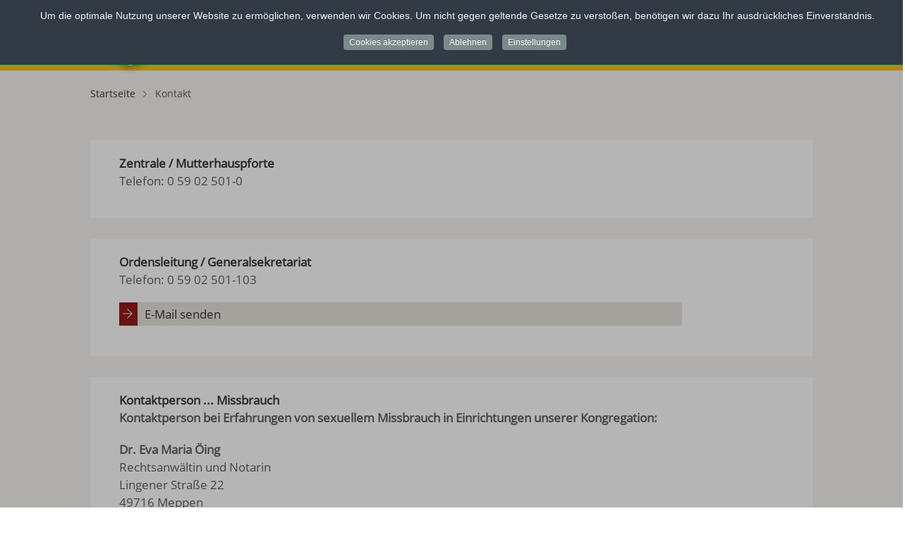

--- FILE ---
content_type: text/html; charset=utf-8
request_url: https://www.franziskanerinnen-thuine.de/de/kontakt
body_size: 12664
content:
<!doctype html>

<html lang="de-de">

<head>
  <meta charset="utf-8">
	<title>Kontakt – Franziskanerinnen Thuine</title>
	<link href="https://www.franziskanerinnen-thuine.de/de/kontakt" rel="alternate" hreflang="de-DE">
	<link href="https://www.franziskanerinnen-thuine.de/en/contact" rel="alternate" hreflang="en-GB">
	<link href="/templates/thuine/favicon.ico" rel="icon" type="image/vnd.microsoft.icon">
<link href="/media/mod_languages/css/template.min.css?d9cffe" rel="stylesheet">
	<link href="/media/vendor/joomla-custom-elements/css/joomla-alert.min.css?0.4.1" rel="stylesheet">
	<link href="/plugins/system/jce/css/content.css?badb4208be409b1335b815dde676300e" rel="stylesheet">
	<link href="/templates/thuine/css/bootstrap.css" rel="stylesheet">
	<link href="/templates/thuine/css/template.css" rel="stylesheet">
	<link href="/templates/thuine/css/themify-icons.css" rel="stylesheet">
	<link href="/plugins/system/cookiespolicynotificationbar/assets/css/cpnb-style.min.css" rel="stylesheet" media="all">
	<link href="/plugins/system/cookiespolicynotificationbar/assets/css/balloon.min.css" rel="stylesheet" media="all">
	<style>[data-id="mobilemenuck-1"] .mobilemenuck-item-counter {
	display: inline-block;
	margin: 0 5px;
	padding: 10px;
	font-size: 12px;
	line-height: 0;
	background: rgba(0,0,0,0.3);
	color: #eee;
	border-radius: 10px;
	height: 20px;
	transform: translate(10px,-3px);
	box-sizing: border-box;
}

[data-id="mobilemenuck-1"] .mobilemenuck-backbutton svg {
	width: 14px;
	fill: #fff;
	position: relative;
	left: -5px;
	top: -2px;
}
/* Mobile Menu CK - https://www.joomlack.fr */
/* Automatic styles */

.mobilemenuck-bar {display:none;position:relative;left:0;top:0;right:0;z-index:100;}
.mobilemenuck-bar-title {display: block;}
.mobilemenuck-bar-button {cursor:pointer;box-sizing: border-box;position:absolute; top: 0; right: 0;line-height:0.8em;font-family:Verdana;text-align: center;}
.mobilemenuck {box-sizing: border-box;width: 100%;}
.mobilemenuck-topbar {position:relative;}
.mobilemenuck-title {display: block;}
.mobilemenuck-button {cursor:pointer;box-sizing: border-box;position:absolute; top: 0; right: 0;line-height:0.8em;font-family:Verdana;text-align: center;}
.mobilemenuck a {display:block;text-decoration: none;}
.mobilemenuck a:hover {text-decoration: none;}
.mobilemenuck .mobilemenuck-item > div {position:relative;}
.mobilemenuck-lock-button.mobilemenuck-button {right:45px}
.mobilemenuck-lock-button.mobilemenuck-button svg {max-height:50%;}
.mobilemenuck-lock-button.mobilemenuck-button::after {display: block;content: "";height: 100%;width: 100%;z-index: 1;position: absolute;top: 0;left: 0;}
.mobilemenuck[data-display="flyout"] {overflow: initial !important;}
.mobilemenuck[data-display="flyout"] .level1 + .mobilemenuck-submenu {position:absolute;top:0;left:auto;display:none;height:100vh;left:100%;}
.mobilemenuck[data-display="flyout"] .level2 + .mobilemenuck-submenu {position:absolute;top:0;left:auto;display:none;height:100vh;left:100%;}
.mobilemenuck[data-display="flyout"][data-effect*="slideright"] .level1 + .mobilemenuck-submenu {right:100%;left:auto;}
.mobilemenuck[data-display="flyout"][data-effect*="slideright"] .level2 + .mobilemenuck-submenu {right:100%;left:auto;}
/* RTL support */
.rtl .mobilemenuck-bar-button {left: 0;right: auto;}
.rtl .mobilemenuck-button {left: 0;right: auto;}
.rtl .mobilemenuck-togglericon::after {left: 0;right: auto;}@media screen and (max-width: 640px) {
.mobilemenuck[data-display="flyout"] .level1 + .mobilemenuck-submenu {position:static;width: initial !important;height: initial;}
}
@media screen and (max-width: 1000px) {
.mobilemenuck[data-display="flyout"] .level2 + .mobilemenuck-submenu {position:static;width: initial !important;height: initial;}
}
.mobilemenuck-backbutton { cursor: pointer; }.mobilemenuck-backbutton:hover { opacity: 0.7; }/* for accordion */
.mobilemenuck-togglericon:after {cursor:pointer;text-align:center;display:block;position: absolute;right: 0;top: 0;content:"+";}
.mobilemenuck .open .mobilemenuck-togglericon:after {content:"-";}

[data-id="mobilemenuck-1"] .mobilemenuck-bar-title {
	background: #FFFFFF;
	color: #FFFFFF;
	font-weight: normal;
}

[data-id="mobilemenuck-1"] .mobilemenuck-bar-title a, [data-id="mobilemenuck-1"] .mobilemenuck-bar-title span.separator, [data-id="mobilemenuck-1"] .mobilemenuck-bar-title span.nav-header {
	color: #FFFFFF;
	font-weight: normal;
}

[data-id="mobilemenuck-1"] .mobilemenuck-bar-button {
	background: #FFFFFF;
	-moz-border-radius: 2px 2px 2px 2px;
	-o-border-radius: 2px 2px 2px 2px;
	-webkit-border-radius: 2px 2px 2px 2px;
	border-radius: 2px 2px 2px 2px;
	height: 50px;
	width: 50px;
	color: #5C5C5C;
	margin-top: 0px;
	margin-right: 5%;
	margin-bottom: 0px;
	margin-left: 0px;
	padding-top: 0px;
	font-weight: normal;
	font-size: 4em;
}

[data-id="mobilemenuck-1"] .mobilemenuck-bar-button a, [data-id="mobilemenuck-1"] .mobilemenuck-bar-button span.separator, [data-id="mobilemenuck-1"] .mobilemenuck-bar-button span.nav-header {
	color: #5C5C5C;
	font-weight: normal;
	font-size: 4em;
}

[data-id="mobilemenuck-1"].mobilemenuck {
	background: #FFFFFF;
	color: #514F50;
	padding-bottom: 5px;
	font-weight: bold;
	font-size: 16px;
}

[data-id="mobilemenuck-1"].mobilemenuck a, [data-id="mobilemenuck-1"].mobilemenuck span.separator, [data-id="mobilemenuck-1"].mobilemenuck span.nav-header {
	color: #514F50;
	font-weight: bold;
	font-size: 16px;
}

[data-id="mobilemenuck-1"] .mobilemenuck-title {
	background: #FFFFFF;
	color: #FFFFFF;
	font-weight: normal;
	line-height: 26px;
}

[data-id="mobilemenuck-1"] .mobilemenuck-title a, [data-id="mobilemenuck-1"] .mobilemenuck-title span.separator, [data-id="mobilemenuck-1"] .mobilemenuck-title span.nav-header {
	color: #FFFFFF;
	font-weight: normal;
	line-height: 26px;
}

[data-id="mobilemenuck-1"] .mobilemenuck-button {
	height: 35px;
	width: 45px;
	line-height: 35px;
	font-size: 1.8em;
}

[data-id="mobilemenuck-1"] .mobilemenuck-button a, [data-id="mobilemenuck-1"] .mobilemenuck-button span.separator, [data-id="mobilemenuck-1"] .mobilemenuck-button span.nav-header {
	line-height: 35px;
	font-size: 1.8em;
}

[data-id="mobilemenuck-1"] .mobilemenuck-item > .level1 {
	background: #FFFFFF;
	-moz-border-radius: 0px 0px 0px 0px;
	-o-border-radius: 0px 0px 0px 0px;
	-webkit-border-radius: 0px 0px 0px 0px;
	border-radius: 0px 0px 0px 0px;
	color: #514F50;
	margin-top: 4px;
	margin-right: 4px;
	margin-bottom: 4px;
	margin-left: 4px;
	padding-left: 15px;
	font-weight: normal;
	line-height: 35px;
	font-size: 16px;
}

[data-id="mobilemenuck-1"] .mobilemenuck-item > .level1 a, [data-id="mobilemenuck-1"] .mobilemenuck-item > .level1 span.separator, [data-id="mobilemenuck-1"] .mobilemenuck-item > .level1 span.nav-header {
	color: #514F50;
	font-weight: normal;
	line-height: 35px;
	font-size: 16px;
}

[data-id="mobilemenuck-1"] .mobilemenuck-item > .level1:not(.headingck):hover, [data-id="mobilemenuck-1"] .mobilemenuck-item > .level1.open {
	background: #F8C027;
	color: #FFFFFF;
}

[data-id="mobilemenuck-1"] .mobilemenuck-item > .level1:not(.headingck):hover > *, [data-id="mobilemenuck-1"] .mobilemenuck-item > .level1.open > *, [data-id="mobilemenuck-1"] .mobilemenuck-item > .level1:not(.headingck):hover, [data-id="mobilemenuck-1"] .mobilemenuck-item > .level1.open span.separator, [data-id="mobilemenuck-1"] .mobilemenuck-item > .level1:not(.headingck):hover, [data-id="mobilemenuck-1"] .mobilemenuck-item > .level1.open span.nav-header {
	color: #FFFFFF;
}

[data-id="mobilemenuck-1"] .mobilemenuck-item > .level1.active {
	background: #E2E2E2;
}

[data-id="mobilemenuck-1"] .mobilemenuck-item > .level2 {
	background: #FFFFFF;
	-moz-border-radius: 0px 0px 0px 0px;
	-o-border-radius: 0px 0px 0px 0px;
	-webkit-border-radius: 0px 0px 0px 0px;
	border-radius: 0px 0px 0px 0px;
	color: #514F50;
	margin-top: 4px;
	margin-right: 4px;
	margin-bottom: 4px;
	margin-left: 4px;
	padding-left: 25px;
	font-weight: normal;
	line-height: 35px;
	font-size: 16xpx;
}

[data-id="mobilemenuck-1"] .mobilemenuck-item > .level2 a, [data-id="mobilemenuck-1"] .mobilemenuck-item > .level2 span.separator, [data-id="mobilemenuck-1"] .mobilemenuck-item > .level2 span.nav-header {
	color: #514F50;
	font-weight: normal;
	line-height: 35px;
	font-size: 16xpx;
}

[data-id="mobilemenuck-1"] .mobilemenuck-item > .level2:not(.headingck):hover, [data-id="mobilemenuck-1"] .mobilemenuck-item > .level2.open {
	background: #F8C027;
	color: #FFFFFF;
}

[data-id="mobilemenuck-1"] .mobilemenuck-item > .level2:not(.headingck):hover > *, [data-id="mobilemenuck-1"] .mobilemenuck-item > .level2.open > *, [data-id="mobilemenuck-1"] .mobilemenuck-item > .level2:not(.headingck):hover, [data-id="mobilemenuck-1"] .mobilemenuck-item > .level2.open span.separator, [data-id="mobilemenuck-1"] .mobilemenuck-item > .level2:not(.headingck):hover, [data-id="mobilemenuck-1"] .mobilemenuck-item > .level2.open span.nav-header {
	color: #FFFFFF;
}

[data-id="mobilemenuck-1"] .mobilemenuck-item > .level2.active {
	background: #E2E2E2;
}

[data-id="mobilemenuck-1"] .level2 + .mobilemenuck-submenu .mobilemenuck-item > div:not(.mobilemenuck-submenu) {
	background: #FFFFFF;
	-moz-border-radius: 5px 5px 5px 5px;
	-o-border-radius: 5px 5px 5px 5px;
	-webkit-border-radius: 5px 5px 5px 5px;
	border-radius: 5px 5px 5px 5px;
	color: #514F50;
	margin-top: 4px;
	margin-right: 4px;
	margin-bottom: 4px;
	margin-left: 4px;
	padding-left: 35px;
	font-weight: normal;
	line-height: 35px;
	font-size: 16px;
}

[data-id="mobilemenuck-1"] .level2 + .mobilemenuck-submenu .mobilemenuck-item > div:not(.mobilemenuck-submenu) a, [data-id="mobilemenuck-1"] .level2 + .mobilemenuck-submenu .mobilemenuck-item > div:not(.mobilemenuck-submenu) span.separator, [data-id="mobilemenuck-1"] .level2 + .mobilemenuck-submenu .mobilemenuck-item > div:not(.mobilemenuck-submenu) span.nav-header {
	color: #514F50;
	font-weight: normal;
	line-height: 35px;
	font-size: 16px;
}

[data-id="mobilemenuck-1"] .level2 + .mobilemenuck-submenu .mobilemenuck-item > div:not(.headingck):not(.mobilemenuck-submenu):hover, [data-id="mobilemenuck-1"] .mobilemenuck-item > .level2 + .mobilemenuck-submenu .mobilemenuck-item > div.open:not(.mobilemenuck-submenu) {
	background: #F8C027;
	color: #FFFFFF;
}

[data-id="mobilemenuck-1"] .level2 + .mobilemenuck-submenu .mobilemenuck-item > div:not(.headingck):not(.mobilemenuck-submenu):hover > *, [data-id="mobilemenuck-1"] .mobilemenuck-item > .level2 + .mobilemenuck-submenu .mobilemenuck-item > div.open:not(.mobilemenuck-submenu) >* , [data-id="mobilemenuck-1"] .level2 + .mobilemenuck-submenu .mobilemenuck-item > div:not(.headingck):not(.mobilemenuck-submenu):hover, [data-id="mobilemenuck-1"] .mobilemenuck-item > .level2 + .mobilemenuck-submenu .mobilemenuck-item > div.open:not(.mobilemenuck-submenu) span.separator, [data-id="mobilemenuck-1"] .level2 + .mobilemenuck-submenu .mobilemenuck-item > div:not(.headingck):not(.mobilemenuck-submenu):hover, [data-id="mobilemenuck-1"] .mobilemenuck-item > .level2 + .mobilemenuck-submenu .mobilemenuck-item > div.open:not(.mobilemenuck-submenu) span.nav-header {
	color: #FFFFFF;
}

[data-id="mobilemenuck-1"] .mobilemenuck-togglericon:after {
	background: #FFFFFF;
	background: rgba(255,255,255,0.01);
	-pie-background: rgba(255,255,255,0.01);
	-moz-border-radius: 0px 5px 5px 0px;
	-o-border-radius: 0px 5px 5px 0px;
	-webkit-border-radius: 0px 5px 5px 0px;
	border-radius: 0px 5px 5px 0px;
	height: 35px;
	width: 35px;
	color: 951516;
	padding-right: 5px;
	padding-left: 5px;
	line-height: 35px;
	font-size: 1.7em;
}

[data-id="mobilemenuck-1"] .mobilemenuck-togglericon:after a, [data-id="mobilemenuck-1"] .mobilemenuck-togglericon:after span.separator, [data-id="mobilemenuck-1"] .mobilemenuck-togglericon:after span.nav-header {
	color: 951516;
	line-height: 35px;
	font-size: 1.7em;
}
.mobilemaximenuck div span.descck {
    padding-left: 10px;
    font-size: 12px;
}[data-id="mobilemenuck-1"] + .mobilemenuck-overlay {
	position: fixed;
	top: 0;
	background: #000000;
	opacity: 0.3;
	left: 0;
	right: 0;
	bottom: 0;
	z-index: 9;
}.mobilemenuck-logo { text-align: center; }.mobilemenuck-logo-left { text-align: left; }.mobilemenuck-logo-right { text-align: right; }.mobilemenuck-logo a { display: inline-block; }</style>
	<style>#mobilemenuck-1-mobile-bar, #mobilemenuck-1-mobile-bar-wrap-topfixed { display: none; }
	@media only screen and (max-width:1023px){
	#mobilemenuck-1-wrap ul.nav, #mobilemenuck-1-wrap button.navbar-toggler { display: none !important; }
	#mobilemenuck-1-mobile-bar, #mobilemenuck-1-mobile-bar-wrap-topfixed { display: block; flex: 1;}
	.mobilemenuck-hide {display: none !important;}
    body { padding-top: 40px !important; } }</style>
	<style>

/* BEGIN: Cookies Policy Notification Bar - J! system plugin (Powered by: Web357.com) */
.cpnb-outer { border-color: rgba(13, 92, 45, 1); }
.cpnb-outer.cpnb-div-position-top { border-bottom-width: 1px; }
.cpnb-outer.cpnb-div-position-bottom { border-top-width: 1px; }
.cpnb-outer.cpnb-div-position-top-left, .cpnb-outer.cpnb-div-position-top-right, .cpnb-outer.cpnb-div-position-bottom-left, .cpnb-outer.cpnb-div-position-bottom-right { border-width: 1px; }
.cpnb-message { color: #f1f1f3; }
.cpnb-message a { color: #ffffff }
.cpnb-button, .cpnb-button-ok, .cpnb-m-enableAllButton { -webkit-border-radius: 4px; -moz-border-radius: 4px; border-radius: 4px; font-size: 12px; color: #ffffff; background-color: rgba(123, 138, 139, 1); }
.cpnb-button:hover, .cpnb-button:focus, .cpnb-button-ok:hover, .cpnb-button-ok:focus, .cpnb-m-enableAllButton:hover, .cpnb-m-enableAllButton:focus { color: #ffffff; background-color: rgba(105, 118, 119, 1); }
.cpnb-button-decline, .cpnb-button-delete, .cpnb-button-decline-modal, .cpnb-m-DeclineAllButton { color: #ffffff; background-color: rgba(123, 138, 139, 1); }
.cpnb-button-decline:hover, .cpnb-button-decline:focus, .cpnb-button-delete:hover, .cpnb-button-delete:focus, .cpnb-button-decline-modal:hover, .cpnb-button-decline-modal:focus, .cpnb-m-DeclineAllButton:hover, .cpnb-m-DeclineAllButton:focus { color: #ffffff; background-color: rgba(105, 118, 119, 1); }
.cpnb-button-cancel, .cpnb-button-reload, .cpnb-button-cancel-modal { color: #ffffff; background-color: rgba(123, 138, 139, 1); }
.cpnb-button-cancel:hover, .cpnb-button-cancel:focus, .cpnb-button-reload:hover, .cpnb-button-reload:focus, .cpnb-button-cancel-modal:hover, .cpnb-button-cancel-modal:focus { color: #ffffff; background-color: rgba(105, 118, 119, 1); }
.cpnb-button-settings, .cpnb-button-settings-modal { color: #ffffff; background-color: rgba(123, 138, 139, 1); }
.cpnb-button-settings:hover, .cpnb-button-settings:focus, .cpnb-button-settings-modal:hover, .cpnb-button-settings-modal:focus { color: #ffffff; background-color: rgba(105, 118, 119, 1); }
.cpnb-button-more-default, .cpnb-button-more-modal { color: #ffffff; background-color: rgba(123, 138, 139, 1); }
.cpnb-button-more-default:hover, .cpnb-button-more-modal:hover, .cpnb-button-more-default:focus, .cpnb-button-more-modal:focus { color: #ffffff; background-color: rgba(105, 118, 119, 1); }
.cpnb-m-SaveChangesButton { color: #ffffff; background-color: rgba(133, 199, 136, 1); }
.cpnb-m-SaveChangesButton:hover, .cpnb-m-SaveChangesButton:focus { color: #ffffff; background-color: rgba(96, 153, 100, 1); }
/* center alignment */
.cpnb-message { text-align: center; float: none; display: inline-block; }
.cpnb-buttons { display: inline-block; float: none; margin-left: 20px; }
@media (max-width: 1580px) {
  .cpnb-message { float: none; display: block; width: 100%; display: block; clear: both; margin-bottom: 15px; }
  .cpnb-buttons { float: none; display: block; width: 100%; clear: both; text-align: center; margin-top: 0; margin-left: 0; margin-bottom: 10px; right: 0; position: relative; }
}
@media only screen and (max-width: 600px) {
.cpnb-left-menu-toggle::after, .cpnb-left-menu-toggle-button {
content: "Categories";
}
}
/* END: Cookies Policy Notification Bar - J! system plugin (Powered by: Web357.com) */
</style>
<script type="application/json" class="joomla-script-options new">{"joomla.jtext":{"PLG_MOBILEMENUCK_SEARCH":"PLG_MOBILEMENUCK_SEARCH","PLG_MOBILEMENUCK_BAR_BUTTON_LABEL":"PLG_MOBILEMENUCK_BAR_BUTTON_LABEL","PLG_MOBILEMENUCK_LOCK_BUTTON_LABEL":"PLG_MOBILEMENUCK_LOCK_BUTTON_LABEL","PLG_MOBILEMENUCK_MENU_BUTTON_LABEL":"PLG_MOBILEMENUCK_MENU_BUTTON_LABEL","PLG_MOBILEMENUCK_SEARCH_LABEL":"PLG_MOBILEMENUCK_SEARCH_LABEL","PLG_MOBILEMENUCK_TOGGLER_ICON_LABEL":"PLG_MOBILEMENUCK_TOGGLER_ICON_LABEL","PLG_MOBILEMENUCK_SEARCH_RESET_LABEL":"PLG_MOBILEMENUCK_SEARCH_RESET_LABEL","ERROR":"Fehler","MESSAGE":"Nachricht","NOTICE":"Hinweis","WARNING":"Warnung","JCLOSE":"Schließen","JOK":"OK","JOPEN":"Öffnen"},"system.paths":{"root":"","rootFull":"https:\/\/www.franziskanerinnen-thuine.de\/","base":"","baseFull":"https:\/\/www.franziskanerinnen-thuine.de\/"},"csrf.token":"b4198eb64c3fb598ccf557da7f6088cf"}</script>
	<script src="/media/system/js/core.min.js?a3d8f8"></script>
	<script src="/media/vendor/webcomponentsjs/js/webcomponents-bundle.min.js?2.8.0" nomodule defer></script>
	<script src="/media/system/js/joomla-hidden-mail.min.js?80d9c7" type="module"></script>
	<script src="/media/vendor/jquery/js/jquery.min.js?3.7.1"></script>
	<script src="/media/legacy/js/jquery-noconflict.min.js?504da4"></script>
	<script src="/media/system/js/messages.min.js?9a4811" type="module"></script>
	<script src="/media/plg_system_mobilemenuck/assets/mobilemenuck.js?ver=1.6.11"></script>
	<script src="/plugins/system/cookiespolicynotificationbar/assets/js/cookies-policy-notification-bar.min.js"></script>
	<script type="application/ld+json">{"@context":"https:\/\/schema.org","@type":"BreadcrumbList","itemListElement":[{"@type":"ListItem","position":1,"item":{"@id":"https:\/\/www.franziskanerinnen-thuine.de\/de\/","name":"Startseite"}},{"@type":"ListItem","position":2,"item":{"@id":"https:\/\/www.franziskanerinnen-thuine.de\/de\/kontakt","name":"Kontakt"}}]}</script>
	<script>jQuery(document).ready(function(){ new MobileMenuCK(jQuery('#mobilemenuck-1-wrap ul.nav'), {menubarbuttoncontent : '&#x2261;',topbarbuttoncontent : '×',showmobilemenutext : 'none',mobilemenutext : '&nbsp;',container : 'topfixed',detectiontype : 'resolution',resolution : '1023',usemodules : '0',useimages : '0',showlogo : '0',showdesc : '0',displaytype : 'accordion',displayeffect : 'sliderightover',menuwidth : '300',openedonactiveitem : '1',mobilebackbuttontext : 'Back',menuselector : 'ul',uriroot : '',tooglebarevent : 'click',tooglebaron : 'button',logo_source : 'maximenuck',logo_image : '',logo_link : '',logo_alt : '',logo_position : 'left',logo_width : '',logo_height : '',logo_margintop : '',logo_marginright : '',logo_marginbottom : '',logo_marginleft : '',topfixedeffect : 'always',lock_button : '0',lock_forced : '0',accordion_use_effects : '1',accordion_toggle : '1',show_icons : '0',counter : '0',hide_desktop : '1',overlay : '1',search : '0',menuid : 'mobilemenuck-1',langdirection : 'ltr',merge : '',beforetext : '',aftertext : '',mergeorder : '',logo_where : '1',custom_position : '',uriroot : ''}); });</script>
	<script>

// BEGIN: Cookies Policy Notification Bar - J! system plugin (Powered by: Web357.com)
var cpnb_config = {"w357_joomla_caching":0,"w357_position":"top","w357_show_close_x_icon":"0","w357_hide_after_time":"display_always","w357_duration":"60","w357_animate_duration":"1000","w357_limit":"0","w357_message":"Um die optimale Nutzung unserer Website zu ermöglichen, verwenden wir Cookies. Um nicht gegen geltende Gesetze zu verstoßen, benötigen wir dazu Ihr ausdrückliches Einverständnis.","w357_display_ok_btn":"1","w357_buttonText":"Cookies akzeptieren","w357_display_decline_btn":"1","w357_buttonDeclineText":"Ablehnen","w357_display_cancel_btn":"0","w357_buttonCancelText":"Schließen","w357_display_settings_btn":"1","w357_buttonSettingsText":"Einstellungen","w357_buttonMoreText":"Weitere Informationen","w357_buttonMoreLink":"","w357_display_more_info_btn":"0","w357_fontColor":"#f1f1f3","w357_linkColor":"#ffffff","w357_fontSize":"14px","w357_backgroundColor":"rgba(50, 58, 69, 1)","w357_borderWidth":"1","w357_body_cover":"1","w357_overlay_state":"1","w357_overlay_color":"rgba(10, 10, 10, 0.3)","w357_height":"auto","w357_cookie_name":"cookiesDirective","w357_link_target":"_self","w357_popup_width":"800","w357_popup_height":"600","w357_customText":"\u003Ch1\u003EVereinbarung zur Verwendung von Cookies\u003C\/h1\u003E\r\n\u003Chr \/\u003E\r\n\u003Ch3\u003EAllgemeine Verwendung\u003C\/h3\u003E\r\n\u003Cp\u003EWir verwenden Cookies, Tracking Pixels und ähnliche Technologien auf unserer Website. Cookies sind kleine Dateien, die von uns erstellt und auf Ihrem Gerät gespeichert werden. Unsere Website verwendet Cookies, die von uns oder von Dritten zu verschiedenen Zwecken im Rahmen der Verwendung und Funktionalität einschließlich der Personalisierung unserer Website abgelegt werden. Es ist möglich, dass Cookies verwendet werden, um zu nachzuvollziehen, wie Sie die Website verwenden und so zielgerichtete Werbung anzuzeigen.\u003C\/p\u003E\r\n\u003Ch3\u003EDritt-Anbieter\u003C\/h3\u003E\r\n\u003Cp\u003EUnsere Website nutzt verschiedene Dienste von Dritt-Anbietern. Wenn Sie auf unserer Website sind, können diese Dienste anonyme Cookies im Browser des Benutzers ablegen und diese Cookies mit in der Cookie-Datei des Besuchers speichern. Im folgenden eine Liste einiger derartiger Dienste: Google, Facebook, Twitter, Adroll, MailChimp, Sucuri, Intercom und andere soziale Netzwerke, Anzeigen-Agenturen, Sicherheits-Software wie z.B. Firewalls, Datenanalyse-Unternehmen und Anbieter von Internetzugängen. Diese Dienste sammeln möglicherweise auch anonyme Identifizierungsmerkmale wie die IP-Adresse, den HTTP-Referrer, die eindeutige Geräte-Kennung und andere nicht-persönliche Informationen zur Identifizierung sowie Server Logfiles.\u003C\/p\u003E\r\n\u003Chr \/\u003E","w357_more_info_btn_type":"custom_text","w357_blockCookies":"1","w357_autoAcceptAfterScrolling":"0","w357_numOfScrolledPixelsBeforeAutoAccept":"300","w357_reloadPageAfterAccept":"1","w357_enableConfirmationAlerts":"0","w357_enableConfirmationAlertsForAcceptBtn":0,"w357_enableConfirmationAlertsForDeclineBtn":0,"w357_enableConfirmationAlertsForDeleteBtn":0,"w357_confirm_allow_msg":"Hiermit erlauben Sie, dass diese Website in diesem Browser Cookies setzen und verwenden darf. Sind Sie sicher, dass Sie diese Funktion aktivieren und erlauben möchten?","w357_confirm_delete_msg":"Hiermit löschen Sie die von dieser Website in diesem Browser gesetzen Cookies. Sind Sie sicher, dass Sie alle Cookies dieser Website deaktivieren und löschen möchten?","w357_show_in_iframes":"0","w357_shortcode_is_enabled_on_this_page":0,"w357_base_url":"https:\/\/www.franziskanerinnen-thuine.de\/","w357_base_ajax_url":"https:\/\/www.franziskanerinnen-thuine.de\/","w357_current_url":"https:\/\/www.franziskanerinnen-thuine.de\/de\/kontakt","w357_always_display":"0","w357_show_notification_bar":true,"w357_expiration_cookieSettings":"365","w357_expiration_cookieAccept":"365","w357_expiration_cookieDecline":"180","w357_expiration_cookieCancel":"3","w357_accept_button_class_notification_bar":"cpnb-accept-btn","w357_decline_button_class_notification_bar":"cpnb-decline-btn","w357_cancel_button_class_notification_bar":"cpnb-cancel-btn","w357_settings_button_class_notification_bar":"cpnb-settings-btn","w357_moreinfo_button_class_notification_bar":"cpnb-moreinfo-btn","w357_accept_button_class_notification_bar_modal_window":"cpnb-accept-btn-m","w357_decline_button_class_notification_bar_modal_window":"cpnb-decline-btn-m","w357_save_button_class_notification_bar_modal_window":"cpnb-save-btn-m","w357_buttons_ordering":"[\u0022ok\u0022,\u0022decline\u0022,\u0022cancel\u0022,\u0022settings\u0022,\u0022moreinfo\u0022]"};
// END: Cookies Policy Notification Bar - J! system plugin (Powered by: Web357.com)
</script>
	<script>

// BEGIN: Cookies Policy Notification Bar - J! system plugin (Powered by: Web357.com)
var cpnb_cookiesCategories = {"cookie_categories_group0":{"cookie_category_id":"required-cookies","cookie_category_name":"Erforderliche Cookies","cookie_category_description":"Die erforderlichen oder funktionalen Cookies beziehen sich auf die Funktionalität unserer Websites und ermöglichen es uns, den Service, den wir Ihnen über unsere Websites anbieten, zu verbessern, indem Sie beispielsweise Informationen über Seiten unserer Website übertragen können, um zu vermeiden, dass Sie Informationen erneut eingeben müssen. oder indem Sie Ihre Präferenzen erkennen, wenn Sie zu unserer Website zurückkehren. \r\nBeispiel: Session-Cookies. Dieses Cookie ist erforderlich um sich auf einer Seite einzuloggen.","cookie_category_checked_by_default":"2","cookie_category_status":"1"},"cookie_categories_group1":{"cookie_category_id":"analytical-cookies","cookie_category_name":"Analytische Cookies","cookie_category_description":"Mithilfe von analytischen Cookies können wir die Anzahl der Besucher unserer Website erkennen und zählen, um zu sehen, wie sich Besucher auf der Website bewegen, wenn sie diese verwenden, und um aufzuzeichnen, welche Inhalte von den Zuschauern angezeigt werden und interessiert sind. Auf diese Weise können wir bestimmen, wie häufig bestimmte Besucher sind Seiten und Anzeigen werden besucht und um die beliebtesten Bereiche unserer Website zu bestimmen. Dies hilft uns, den Service, den wir Ihnen anbieten, zu verbessern, indem wir sicherstellen, dass unsere Benutzer die Informationen finden, nach denen sie suchen, indem wir anonymisierte demografische Daten an Dritte weitergeben, um Werbung besser auf Sie auszurichten, und indem wir die Daten verfolgen Erfolg von Werbekampagnen auf unserer Website. ","cookie_category_checked_by_default":"0","cookie_category_status":"1"},"cookie_categories_group2":{"cookie_category_id":"social-media-cookies","cookie_category_name":"Social Media","cookie_category_description":"Mit diesen Cookies können Sie Website-Inhalte mit Social Media-Plattformen (z. B. Facebook, Twitter, Instagram) teilen. Wir haben keine Kontrolle über diese Cookies, da sie von den Social-Media-Plattformen selbst gesetzt werden. ","cookie_category_checked_by_default":"1","cookie_category_status":"0"},"cookie_categories_group3":{"cookie_category_id":"targeted-advertising-cookies","cookie_category_name":"Werbung","cookie_category_description":"Werbe- und Targeting-Cookies werden verwendet, um für Sie relevantere Anzeigen zu schalten. Sie können jedoch auch die Häufigkeit begrenzen, mit der Sie eine Anzeige sehen, und die Wirksamkeit einer Werbekampagne durch Verfolgung der Klicks der Nutzer darstellen. Sie können auch Sicherheit bei Transaktionen bieten. Sie werden in der Regel von Werbenetzwerken Dritter mit Genehmigung eines Website-Betreibers platziert, können jedoch vom Betreiber selbst platziert werden. Sie können sich daran erinnern, dass Sie eine Website besucht haben, und diese Informationen können mit anderen Organisationen, einschließlich anderer Werbetreibender, geteilt werden. Sie können jedoch nicht feststellen, wer Sie sind, da die gesammelten Daten niemals mit Ihrem Profil verknüpft sind. ","cookie_category_checked_by_default":"1","cookie_category_status":"0"},"cookie_categories_group4":{"cookie_category_id":"video-cookies","cookie_category_name":"Externe Videoeinbindungen","cookie_category_description":"Diese Cookies werden von Video-Anbietern wie Youtube, Facebook, Vimeo und anderen Drittanbietern gesetzt. Auf die Nutzung dieses Cookies haben wir keinen Einfluss.","cookie_category_checked_by_default":"0","cookie_category_status":"1"}};
// END: Cookies Policy Notification Bar - J! system plugin (Powered by: Web357.com)
</script>
	<script>

// BEGIN: Cookies Policy Notification Bar - J! system plugin (Powered by: Web357.com)
var cpnb_manager = {"w357_m_modalState":"1","w357_m_floatButtonState":"1","w357_m_floatButtonPosition":"bottom_left","w357_m_HashLink":"cookies","w357_m_modal_menuItemSelectedBgColor":"rgba(200, 200, 200, 1)","w357_m_saveChangesButtonColorAfterChange":"rgba(13, 92, 45, 1)","w357_m_floatButtonIconSrc":"https:\/\/www.franziskanerinnen-thuine.de\/media\/plg_system_cookiespolicynotificationbar\/icons\/cpnb-cookies-manager-icon-1-64x64.png","w357_m_FloatButtonIconType":"image","w357_m_FloatButtonIconFontAwesomeName":"fas fa-cookie-bite","w357_m_FloatButtonIconFontAwesomeSize":"fa-lg","w357_m_FloatButtonIconFontAwesomeColor":"rgba(61, 47, 44, 0.84)","w357_m_FloatButtonIconUikitName":"cog","w357_m_FloatButtonIconUikitSize":"1","w357_m_FloatButtonIconUikitColor":"rgba(61, 47, 44, 0.84)","w357_m_floatButtonText":"Cookie Manager","w357_m_modalHeadingText":"Erweiterte Cookie Einstellungen","w357_m_checkboxText":"Aktiviert","w357_m_lockedText":"(Gesperrt)","w357_m_EnableAllButtonText":"Alle Cookies erlauben","w357_m_DeclineAllButtonText":"Alle Cookies ablehnen","w357_m_SaveChangesButtonText":"Einstellungen speichern","w357_m_confirmationAlertRequiredCookies":"Diese Cookies sind für diese Website unbedingt erforderlich. Sie können diese Kategorie von Cookies nicht deaktivieren. Vielen Dank für dein Verständnis!"};
// END: Cookies Policy Notification Bar - J! system plugin (Powered by: Web357.com)
</script>
	<link href="https://www.franziskanerinnen-thuine.de/de/kontakt" rel="alternate" hreflang="x-default">

  <meta name="viewport" content="width=device-width, initial-scale=1.0, maximum-scale=1.0, user-scalable=0" />
  <link rel="apple-touch-icon-precomposed" href="/templates/thuine/images/apple-touch-icon-57x57-precomposed.png">
  <link rel="apple-touch-icon-precomposed" sizes="72x72" href="/templates/thuine/images/apple-touch-icon-72x72-precomposed.png">
  <link rel="apple-touch-icon-precomposed" sizes="114x114" href="/templates/thuine/images/apple-touch-icon-114x114-precomposed.png">
  <link rel="apple-touch-icon-precomposed" sizes="144x144" href="/templates/thuine/images/apple-touch-icon-144x144-precomposed.png">
    <script type="text/javascript" src="/templates/thuine/js/smoothscroll.js"></script>
  <script src="/templates/thuine/js/classie.js"></script>
  
 
	    
 
</head>
  
<body class="site kontakt ">
  
    <div id="wrapper">
        <div id="header_wrap">
                            <div class="mobile"></div>
              
                <navheader>                
                    <div id="logo_wrap">
                        <div id="logo"><div class="moduletable ">
        
<div id="mod-custom125" class="mod-custom custom">
    <p><a href="/de/"><img src="/images/logo/logo_thuiner_franziskanerinnen.png" alt="Franziskanerinnen Thuine" width="350" height="145" /></a></p></div>
</div>
</div>
                        <div id="nav_wrap">
                            <nav id="main"><div class="moduletable _menu">
        <div id="mobilemenuck-1-wrap">
								<ul class="default_menu nav ">
<li class="nav-item item-253 deeper parent"><a href="/de/gerufen" class="gross">Gerufen</a><ul class="mod-menu__sub list-unstyled small"><li class="nav-item item-259 deeper parent"><a href="/de/gerufen/unser-ordensleben/gottgeweihtes-leben" ><img src="/images/menu/bilder_website_thuine_500x500px_gerufen_02.jpg" alt="Unser Ordensleben" width="500" height="500" loading="lazy"><span class="image-title">Unser Ordensleben</span></a><ul class="mod-menu__sub list-unstyled small"><li class="nav-item item-265"><a href="/de/gerufen/unser-ordensleben/gottgeweihtes-leben" >Gottgeweihtes Leben</a></li><li class="nav-item item-266"><a href="/de/gerufen/unser-ordensleben/leben-nach-den-evangelischen-raeten" >Leben nach den evangelischen Räten</a></li><li class="nav-item item-267"><a href="/de/gerufen/unser-ordensleben/leben-im-gebet" >Leben im Gebet</a></li><li class="nav-item item-268"><a href="/de/gerufen/unser-ordensleben/leben-in-gemeinschaft" >Leben in Gemeinschaft</a></li></ul></li><li class="nav-item item-260"><a href="/de/gerufen/schwester-werden" ><img src="/images/menu/bilder_website_thuine_500x500px_gerufen_01.jpg" alt="Schwester werden" width="500" height="500" loading="lazy"><span class="image-title">Schwester werden</span></a></li></ul></li><li class="nav-item item-254 deeper parent"><a href="/de/gefuehrt" class="gross">Geführt</a><ul class="mod-menu__sub list-unstyled small"><li class="nav-item item-261 deeper parent"><a href="/de/gefuehrt/unsere-spiritualitaet/franziskus-von-assisi" ><img src="/images/menu/bilder_website_thuine_500x500px_im_gebet.jpg" alt="Unsere Spiritualität" width="500" height="500" loading="lazy"><span class="image-title">Unsere Spiritualität</span></a><ul class="mod-menu__sub list-unstyled small"><li class="nav-item item-269"><a href="/de/gefuehrt/unsere-spiritualitaet/franziskus-von-assisi" >Franziskus von Assisi</a></li><li class="nav-item item-270"><a href="/de/gefuehrt/unsere-spiritualitaet/mutter-m-anselma-bopp" >Mutter M. Anselma Bopp</a></li><li class="nav-item item-271"><a href="/de/gefuehrt/unsere-spiritualitaet/herz-jesu-verehrung" >Herz-Jesu-Verehrung</a></li></ul></li><li class="nav-item item-262 deeper parent"><a href="/de/gefuehrt/ordensgeschichte" ><img src="/images/menu/bilder_website_thuine_500x500px_kreuz.jpg" alt="Ordensgeschichte" width="500" height="500" loading="lazy"><span class="image-title">Ordensgeschichte</span></a><ul class="mod-menu__sub list-unstyled small"><li class="nav-item item-542"><a href="/de/gefuehrt/ordensgeschichte/am-anfang" >Am Anfang ...</a></li><li class="nav-item item-543"><a href="/de/gefuehrt/ordensgeschichte/schulprojekt-150-jahre-pfarrer-dall" >Schulprojekt Pfarrer Dall</a></li></ul></li><li class="nav-item item-456"><a href="/de/gefuehrt/generalleitung" class="hidelink">Generalleitung</a></li></ul></li><li class="nav-item item-255 deeper parent"><a href="/de/gesandt" class="gross">Gesandt</a><ul class="mod-menu__sub list-unstyled small"><li class="nav-item item-263 deeper parent"><a href="/de/gesandt/in-den-dienst-an-den-menschen/unsere-dienste-apostolat" ><img src="/images/menu/bilder_website_thuine_500x500px_statue-ordensgruender.jpg" alt="In den Dienst an den Menschen" width="500" height="500" loading="lazy"><span class="image-title">In den Dienst an den Menschen</span></a><ul class="mod-menu__sub list-unstyled small"><li class="nav-item item-272"><a href="/de/gesandt/in-den-dienst-an-den-menschen/unsere-dienste-apostolat" >Unsere Dienste (Apostolat)</a></li><li class="nav-item item-273"><a href="/de/gesandt/in-den-dienst-an-den-menschen/unsere-einrichtungen" >Unsere Einrichtungen</a></li><li class="nav-item item-274"><a href="/de/gesandt/in-den-dienst-an-den-menschen/unsere-mission" >Unsere Mission</a></li></ul></li><li class="nav-item item-264 deeper parent"><a href="/de/gesandt/in-die-welt/generalat" ><img src="/images/menu/bilder_website_thuine_500x500px_gesandt_01.jpg" alt="In die Welt" width="500" height="500" loading="lazy"><span class="image-title">In die Welt</span></a><ul class="mod-menu__sub list-unstyled small"><li class="nav-item item-275 deeper parent"><a href="/de/gesandt/in-die-welt/generalat" >Generalat</a><ul class="mod-menu__sub list-unstyled small"><li class="nav-item item-369"><a href="/de/gesandt/in-die-welt/generalat/thuine" >Thuine</a></li><li class="nav-item item-370"><a href="/de/gesandt/in-die-welt/generalat/denekamp-nl" >Denekamp, NL</a></li><li class="nav-item item-371"><a href="/de/gesandt/in-die-welt/generalat/assisi-it" >Assisi, IT</a></li><li class="nav-item item-372"><a href="/de/gesandt/in-die-welt/generalat/delvine-al" >Delvinë, Al</a></li></ul></li><li class="nav-item item-301"><a href="/de/gesandt/in-die-welt/deutsche-provinz" >Deutsche Provinz</a></li><li class="nav-item item-277"><a href="/de/gesandt/in-die-welt/japanische-provinz" >Japanische Provinz</a></li><li class="nav-item item-278"><a href="/de/gesandt/in-die-welt/amerikanische-provinz" >Amerikanische Provinz</a></li><li class="nav-item item-279"><a href="/de/gesandt/in-die-welt/indonesische-provinz" >Indonesische Provinz</a></li></ul></li></ul></li><li class="nav-item item-302 deeper parent"><a href="/de/angebote" >Angebote</a><ul class="mod-menu__sub list-unstyled small"><li class="nav-item item-306"><a href="/de/angebote/gaestehaus-st-agnes-thuine" >Gästehaus St. Agnes, Thuine</a></li><li class="nav-item item-307"><a href="/de/angebote/haus-maria-regina-heede" >Haus Maria Regina, Heede</a></li><li class="nav-item item-308"><a href="/de/angebote/haus-st-franziskus-denekamp-nl" >Haus St. Franziskus, Denekamp / NL</a></li><li class="nav-item item-358"><a href="/de/angebote/klosterfuehrungen" >Klosterführungen</a></li><li class="nav-item item-359"><a href="/de/angebote/gebetsanliegen" >Gebetsanliegen</a></li><li class="nav-item item-360"><a href="/de/angebote/kinder-jugendliche" >Kinder &amp; Jugendliche</a></li><li class="nav-item item-362"><a href="/de/angebote/tau-time" >Tau-Time</a></li><li class="nav-item item-446"><a href="/de/angebote/gemeinsam-hoffnung-aufbauen" >Gemeinsam Hoffnung aufbauen</a></li></ul></li><li class="nav-item item-257 deeper parent"><a href="/de/aktuelles/nachrichten-berichte" >Aktuelles</a><ul class="mod-menu__sub list-unstyled small"><li class="nav-item item-309"><a href="/de/aktuelles/nachrichten-berichte" >Nachrichten &amp; Berichte</a></li><li class="nav-item item-310"><a href="/de/aktuelles/gottesdienste" >Gottesdienste</a></li><li class="nav-item item-311"><a href="/de/aktuelles/stellenangebote" >Stellenangebote</a></li><li class="nav-item item-387"><a href="/de/aktuelles/stellungnahmen" >Stellungnahme Kinderkuren</a></li></ul></li></ul>

							</div></div>
</nav>  
                        </div>
                        <div class="clr"></div>
                    </div>
                </navheader>
                <div class="clr"></div>
            </div>
        
            <div id="main_wrap">
             
        
                                <div id="breadcrumb_wrap">
                        <div id="breadcrumb"><div class="moduletable ">
        <nav class="mod-breadcrumbs__wrapper" aria-label="Breadcrumbs">
    <ul class="breadcrumb px-3 py-2">
                    <li class="mod-breadcrumbs__divider float-start">
                <span class="divider icon-location icon-fw" aria-hidden="true"></span>
            </li>
        
        <li class="mod-breadcrumbs__item breadcrumb-item"><a href="/de/" class="pathway"><span>Startseite</span></a></li><li class="mod-breadcrumbs__item breadcrumb-item active"><span>Kontakt</span></li>    </ul>
    </nav>
</div>
</div>
                    </div>
                        <div id="content_wrap">
            
                                        <div id="content">
                            <div id="system-message-container" aria-live="polite"></div>

                            <div class="com-content-category-blog blog" itemscope itemtype="https://schema.org/Blog">
    
        
    
            <div class="category-desc clearfix">
                                    
                          
                    </div>
    
    
            <div class="com-content-category-blog__items blog-items items-leading ">
                            <div class="com-content-category-blog__item blog-item" itemprop="blogPost" itemscope itemtype="https://schema.org/BlogPosting">
                    </div><dl class="article-info text-muted">

            <dt class="article-info-term">
                    </dt>

        
        
        
        
        
    
            
        
            </dl>
            <div class="com-content-category-blog__items blog-items "> 
            
<div class="com-content-category-blog__item blog-item" itemprop="blogPost" itemscope itemtype="https://schema.org/BlogPosting">
    <div class="item-content bg">
        
                
            <div class="item-intro">
        
            
                <div class="page-header">
                
                
            <h2 class="hline">
                                    Zentrale / Mutterhauspforte                            </h2>
        
        
        
            </div>
            

            
                        
            
            
            
                        
            
                        
            
                        
            <p>Telefon: 0 59 02 501-0</p> 
            
            
                    </div>
        <div class="clr"></div>
    </div>
</div>
                </div>
                            <div class="com-content-category-blog__item blog-item" itemprop="blogPost" itemscope itemtype="https://schema.org/BlogPosting">
                    
<div class="com-content-category-blog__item blog-item" itemprop="blogPost" itemscope itemtype="https://schema.org/BlogPosting">
    <div class="item-content bg">
        
                
            <div class="item-intro">
        
            
                <div class="page-header">
                
                
            <h2 class="hline">
                                    Ordensleitung / Generalsekretariat                            </h2>
        
        
        
            </div>
            

            
                        
            
            
            
                        
            
                        
            
                        
            <p>Telefon: 0 59 02 501-103</p>
<p><joomla-hidden-mail  is-link="1" is-email="0" first="Z2VuZXJhbHNla3JldGFyaWF0" last="ZnJhbnppc2thbmVyaW5uZW4tdGh1aW5lLmRl" text="RS1NYWlsIHNlbmRlbg==" base=""  class="extern">Diese E-Mail-Adresse ist vor Spambots geschützt! Zur Anzeige muss JavaScript eingeschaltet sein.</joomla-hidden-mail></p> 
            
            
                    </div>
        <div class="clr"></div>
    </div>
</div>
                </div>
                            <div class="com-content-category-blog__item blog-item" itemprop="blogPost" itemscope itemtype="https://schema.org/BlogPosting">
                    
<div class="com-content-category-blog__item blog-item" itemprop="blogPost" itemscope itemtype="https://schema.org/BlogPosting">
    <div class="item-content bg">
        
                
            <div class="item-intro">
        
            
                <div class="page-header">
                
                
            <h2 class="hline">
                                    Kontaktperson ... Missbrauch                            </h2>
        
        
        
            </div>
            

            
                        
            
            
            
                        
            
                        
            
                        
            <p><strong>Kontaktperson bei Erfahrungen von sexuellem Missbrauch in Einrichtungen unserer Kongregation:</strong></p>
<p><strong>Dr. Eva Maria Öing</strong><br />Rechtsanwältin und Notarin<br />Lingener Straße 22<br />49716 Meppen</p>
<p>Telefon: 05931 98160<br />Telefax: 05931 18097</p> 
            
            
                    </div>
        <div class="clr"></div>
    </div>
</div>
                </div>
                            <div class="com-content-category-blog__item blog-item" itemprop="blogPost" itemscope itemtype="https://schema.org/BlogPosting">
                    
<div class="com-content-category-blog__item blog-item" itemprop="blogPost" itemscope itemtype="https://schema.org/BlogPosting">
    <div class="item-content bg">
        
                
            <div class="item-intro">
        
            
                <div class="page-header">
                
                
            <h2 class="hline">
                                    Kontaktperson ... Prävention                            </h2>
        
        
        
            </div>
            

            
                        
            
            
            
                        
            
                        
            
                        
            <p><strong>Kontaktperson für die interne Prävention von sexuellem Missbrauch in unserer Kongregation:</strong></p>
<p>Dr. Eva Breitenbach, Osnabrück<br /><joomla-hidden-mail  is-link="1" is-email="0" first="YnJlaXRlbmJhY2g=" last="ZXZoLWJvY2h1bS5kZQ==" text="RS1NYWlsIHNlbmRlbg==" base=""  target="_blank" class="extern">Diese E-Mail-Adresse ist vor Spambots geschützt! Zur Anzeige muss JavaScript eingeschaltet sein.</joomla-hidden-mail></p>
<p>Dr. Martina Otto-Schindler, Marl<br /><joomla-hidden-mail  is-link="1" is-email="0" first="b3R0by1zY2hpbmRsZXI=" last="dC1vbmxpbmUuZGU=" text="RS1NYWlsIHNlbmRlbg==" base=""  target="_blank" class="extern">Diese E-Mail-Adresse ist vor Spambots geschützt! Zur Anzeige muss JavaScript eingeschaltet sein.</joomla-hidden-mail></p> 
            
            
                    </div>
        <div class="clr"></div>
    </div>
</div>
                </div>
                            <div class="com-content-category-blog__item blog-item" itemprop="blogPost" itemscope itemtype="https://schema.org/BlogPosting">
                    
<div class="com-content-category-blog__item blog-item" itemprop="blogPost" itemscope itemtype="https://schema.org/BlogPosting">
    <div class="item-content bg">
        
                
            <div class="item-intro">
        
            
                <div class="page-header">
                
                
            <h2 class="hline">
                                    Umsetzung des Hinweisgeberschutzgesetzes                            </h2>
        
        
        
            </div>
            

            
                        
            
            
            
                        
            
                        
            
                        
            <p><br />Das anonyme Hinweisgebersystem finden Sie hier unter:<br /><a href="https://www.vertraulich-hinweisgeben.de/HinweisGeben/1069161">https://www.vertraulich-hinweisgeben.de/HinweisGeben/1069161</a></p> 
            
            
                    </div>
        <div class="clr"></div>
    </div>
</div>
                </div>
                            <div class="com-content-category-blog__item blog-item" itemprop="blogPost" itemscope itemtype="https://schema.org/BlogPosting">
                    
<div class="com-content-category-blog__item blog-item" itemprop="blogPost" itemscope itemtype="https://schema.org/BlogPosting">
    <div class="item-content bg">
        
                
            <div class="item-intro">
        
            
                <div class="page-header">
                
                
            <h2 class="hline">
                                    Ihr Weg zu uns                            </h2>
        
        
        
            </div>
            

            
                        
            
            
            
                        
            
                        
            
                        
            <p>
<div id="mod-custom142" class="mod-custom custom">
    <p><!-- The cookies have been disabled (by cpnb tags functionality). --></p></div>
</p> 
            
            
                    </div>
        <div class="clr"></div>
    </div>
</div>
                </div>
                    </div>
    
    
    
        </div>
                    </div>
                                </div>	
                                                        </div>
        <div id="footer_top_wrap">
            <div id="footer_top">	
                <div id="footer1"><div class="moduletable ">
        
<div id="mod-custom143" class="mod-custom custom">
    <h4>Kongregation der Franziskanerinnen<br />vom hl. Martyrer Georg zu Thuine</h4>
<p>Klosterstraße 14<br />49832 Thuine<br />Telefon +49 (0)5902 501-103<br /><a href="mailto:generalsekretariat@franziskanerinnen-thuine.de">Email senden</a></p></div>
</div>
</div>
                <div id="footer2"><div class="moduletable ">
            <h4 >Themen</h4>        <ul class="default_menu nav ">
<li class="nav-item item-253 parent"><a href="/de/gerufen" class="gross">Gerufen</a></li><li class="nav-item item-254 parent"><a href="/de/gefuehrt" class="gross">Geführt</a></li><li class="nav-item item-255 parent"><a href="/de/gesandt" class="gross">Gesandt</a></li><li class="nav-item item-302 parent"><a href="/de/angebote" >Angebote</a></li><li class="nav-item item-257 parent"><a href="/de/aktuelles/nachrichten-berichte" >Aktuelles</a></li></ul>
</div>
</div>
                <div id="footer3"><div class="moduletable ">
        
<div id="mod-custom144" class="mod-custom custom">
    <h4>Ansprechpartnerin für unsere Missionsarbeit:</h4>
<p>Schw. M. Electa d’Endel<br />Klosterstraße 14<br />49832 Thuine<br />Telefon +49 (0)5902 501-206<br /><a href="mailto:missionsprokuratur@franziskanerinnen-thuine.de">Email senden</a></p>
<p><a href="/de/gesandt/in-den-dienst-an-den-menschen/unsere-mission">Kontaktdaten für Spenden</a></p></div>
</div>
</div>
                <div id="footer4"><div class="moduletable ">
        
<div id="mod-custom145" class="mod-custom custom">
    <h4>Kontaktperson bei Erfahrungen<br />von sexuellem Missbrauch in Einrichtungen unserer Kongregation</h4>
<p>Dr. Eva Maria Öing<br />Rechtsanwältin und Notarin<br />Lingener Straße 22<br />49716 Meppen<br />Telefon +49 (0)5931 98160<br />Telefax +49 (0)5931 18097</p></div>
</div>
</div>
                <div id="footer5"><div class="moduletable ">
        <ul class="default_menu nav ">
<li class="nav-item item-304 default"><a href="/de/" >Home</a></li><li class="nav-item item-280 current active"><a href="/de/kontakt" aria-current="page">Kontakt</a></li><li class="nav-item item-281"><a href="/de/impressum" >Impressum</a></li><li class="nav-item item-282"><a href="/de/datenschutzerklaerung" >Datenschutzerklärung</a></li><li class="nav-item item-499"><a href="/de/sitemap?view=html&amp;id=1" >Sitemap</a></li></ul>
</div>
</div>
                <div class="clr"></div>
            </div>
        </div>
        <div id="footer_bottom_wrap">
            <div id="footer_bottom">	
                <div id="footer6"><div class="moduletable ">
        
<div id="mod-custom147" class="mod-custom custom">
    <p>© Kongregation der Franziskanerinnen vom hl. Martyrer Georg zu Thuine | 2023 - 2024</p></div>
</div>
</div>
                <div class="clr"></div>
            </div>
        </div>  
        
                    <div id="social"><div class="moduletable lupe">
        
<div id="mod-custom168" class="mod-custom custom">
    <div><a href="/de/suche"><span class="ti-search"></span></a></div></div>
</div>
<div class="moduletable ">
        <div class="mod-languages">


    <ul aria-labelledby="language_picker_des_124" class="mod-languages__list lang-block">

                                            <li class="lang-active">
                <a aria-current="true" aria-label="Deutsch (Deutschland)" href="https://www.franziskanerinnen-thuine.de/de/kontakt">
                                            DE                                    </a>
            </li>
                                        <li>
                <a aria-label="English (United Kingdom)" href="/en/contact">
                                            EN                                    </a>
            </li>
                </ul>

</div>
</div>
</div>
            </div>
    
 
</body>

</html>


--- FILE ---
content_type: text/css
request_url: https://www.franziskanerinnen-thuine.de/templates/thuine/css/template.css
body_size: 28614
content:
/* open-sans-regular - latin */
@font-face {
  font-family: 'Open Sans';
  font-style: normal;
  font-weight: 400;
  src: url('../fonts/open-sans-v15-latin-regular.eot'); /* IE9 Compat Modes */
  src: local('Open Sans Regular'), local('OpenSans-Regular'),
       url('../fonts/open-sans-v15-latin-regular.eot?#iefix') format('embedded-opentype'), /* IE6-IE8 */
       url('../fonts/open-sans-v15-latin-regular.woff2') format('woff2'), /* Super Modern Browsers */
       url('../fonts/open-sans-v15-latin-regular.woff') format('woff'), /* Modern Browsers */
       url('../fonts/open-sans-v15-latin-regular.ttf') format('truetype'), /* Safari, Android, iOS */
       url('../fonts/open-sans-v15-latin-regular.svg#OpenSans') format('svg'); /* Legacy iOS */
}
/* bitter-regular - latin */
@font-face {
  font-family: 'Bitter';
  font-style: normal;
  font-weight: 400;
  src: url('../fonts/bitter-v16-latin-regular.eot'); /* IE9 Compat Modes */
  src: local(''),
       url('../fonts/bitter-v16-latin-regular.eot?#iefix') format('embedded-opentype'), /* IE6-IE8 */
       url('../fonts/bitter-v16-latin-regular.woff2') format('woff2'), /* Super Modern Browsers */
       url('../fonts/bitter-v16-latin-regular.woff') format('woff'), /* Modern Browsers */
       url('../fonts/bitter-v16-latin-regular.ttf') format('truetype'), /* Safari, Android, iOS */
       url('../fonts/bitter-v16-latin-regular.svg#Bitter') format('svg'); /* Legacy iOS */
}

/* bitter-600 - latin */
@font-face {
  font-family: 'Bitter';
  font-style: normal;
  font-weight: 600;
  src: url('../fonts/bitter-v16-latin-600.eot'); /* IE9 Compat Modes */
  src: local(''),
       url('../fonts/bitter-v16-latin-600.eot?#iefix') format('embedded-opentype'), /* IE6-IE8 */
       url('../fonts/bitter-v16-latin-600.woff2') format('woff2'), /* Super Modern Browsers */
       url('../fonts/bitter-v16-latin-600.woff') format('woff'), /* Modern Browsers */
       url('../fonts/bitter-v16-latin-600.ttf') format('truetype'), /* Safari, Android, iOS */
       url('../fonts/bitter-v16-latin-600.svg#Bitter') format('svg'); /* Legacy iOS */
}

html {
	/* scrollbar fix (prevent ugly left pull for lower content sites) */
	overflow-y: scroll;
	height:100%
}
html, body{margin:0;padding:0; height:100%;}
body{font-family: 'Open Sans', sans-serif; font-size:17px;color:#5c5c5c; background-color: #fff;font-weight:400;}

h1, h2,.blog-item .txtBlock h2.hline, h3, h4, .h2, .h3{font-family: 'Bitter', sans-serif; padding:0;margin:0;font-weight:600;}
h1{font-size:30px;color:#951516;padding-bottom:40px; }
h2, .h2, .blog-item .txtBlock h2.hline{font-size:24px;color:#333333;padding-bottom:12px;}
h3, .h3{font-size:18px;color:#333333;padding-bottom:12px;}
h4{font-size:17px;}
.item-intro h2, .blog-item .txtBlock h2, .blog-item .txtBlock h3{font-size:17px;line-height:1.5;padding:0;font-family: 'Open Sans', sans-serif;}


dd h2{padding-bottom:20px;}

h2 button, .h2 button{font-size:24px;color:#333333;font-family: 'Bitter', sans-serif;font-weight:600;padding:0;margin:0;}

h1.subcat-headline{padding-bottom:0;}
body.wide h1{color:#951516;}

button, input, optgroup, select, textarea { color: inherit; font: inherit;}
p{margin:0;padding:0 0 20px 0;line-height:1.5}

p.noabst{padding:0;}
a{color:#951516;text-decoration:none;}

a.extern{display:block;position:relative;color:#333333;background-color:#e5e4db;padding:4px 8px 4px 36px;max-width:80%;margin-bottom:3px;}
a.extern:before{content:'\e628';font-family: Themify;position: absolute;top:0px;left:0px;bottom:0px;width:18px;padding:4px 4px;font-size:16px;color:#ffffff;background-color:#951516;}
    
hr{border:none;border-top: dotted 1px #bbbcbd;}

.clr{clear:both;}
.clearfix::before,.clearfix::after { content: " "; display: table;} 
.clearfix::after { clear: both;}
.category-desc.clearfix{margin-bottom:-4px;}
b, strong{font-weight:600;}
nav a{color:#ffffff;}
figure{margin:0;padding:0;}
figure img, #content img{max-width:100%;height:auto;}
figcaption{font-size:13px;width: 80%;max-width: 760px;margin: auto;font-style:italic;}
td{padding:2px 4px;vertical-align:top;}
article .item-inner{padding-bottom:30px;}

ul{margin:0 0 0 20px;padding:0 0 20px 0;}
body.sitemap ul ul {margin-bottom:0px;padding-bottom:0px;}

#wrapper{width:100%;max-width:1920px;margin:auto;position:relative;background-color:#f6f5f2;}

#main_wrap, #main_wrap_banner{width:80%;max-width:1100px;margin:auto;}
#main_wrap{position:relative;top:120px;margin-bottom:130px;}
/* #main_wrap_banner img{max-width:100%;height:auto;}*/
body.wide #main_wrap, body.wide #main_wrap_banner{width:96%;max-width:1500px;margin:auto;}

#header_wrap{position:relative;}
#logo_wrap{background-color:#f8c025;height:100px;display:block;}
navheader{position:fixed;z-index:999;top:0;right:0;left:0;}
navheader #logo_wrap{width:100%;max-width:1920px;margin:auto;}


#logo{float:left;margin-left:10%;width:20%;position:relative;z-index:60;}
#logo img{width:100%;max-width:300px;height:auto;}
#logo p{margin:0;padding:0;}

navslide #logo_wrap{margin-top:-5px;}
navslide #logo_wrap #logo{margin-top:-10px;}

.mobilemenuck-bar-title{display:none!important;}

#nav_wrap_start{position:absolute;z-index:50;top:0;left:0;right:0;text-align:center;background-color:rgba(0,0,0,0.5);}
navslide.scroller #nav_wrap_start{position:relative;width:58%;float:right;margin-top:34px;text-align:right;margin-right:8%;background:none;}
#nav_wrap{width:58%;float:right;margin-top:34px;text-align:right;margin-right:8%;}
ul.default_menu li img{display:none!important;}
#banner{position:relative;}

#content_top{padding:120px 0 0 0;}
#content_bottom{padding:30px 0 60px 0;}
#bottom2{padding:60px 0;}

#bottom_wrap4{padding-bottom:60px;}
#bottom4_center{background-color:#ffffff;}
#bottom4_center .moduletable{width:90%;margin:auto;padding:60px 0;}
#bottom4_center ul{list-style:none;margin:0;padding:0;}
#bottom4_center .moduletable .h3{color:#951516;}

#footer_top_wrap{background-color:#6f6f6e;color:#ffffff;}
#footer_top_wrap a{color:#ffffff;}
#footer_top{width:94%;max-width:1500px;margin:auto;padding:40px 0;}
#footer_top_wrap ul{list-style:none;margin:0;padding:0;}
#footer_top_wrap ul li{margin:0;padding:0;}
#footer1, #footer2, #footer3, #footer4, #footer5{padding:30px 2%;}
#footer6{padding:0px 2%;font-size:14px;}

#footer_bottom{width:94%;max-width:1500px;margin:auto;padding:30px 040px 0;}

#social{position:fixed;top:0;right:0;z-index:999;padding:6px 2%;width:140px;}
#social a{color:#5c5c5c;font-family: 'Bitter', serif;}
#social ul li{display:inline;margin:0;padding:2px 6px;}
#social ul li:first-child{border-right:solid 1px #ffffff;}
#social div.mod-languages ul li.lang-active {background:none!important;font-weight:600!important;}
#social .moduletable.lupe{float:left;padding-top:2px;}

ul#shortmenu li a{color:#5f5f5e;font-weight:600;}
ul#shortmenu li.active a{color:#333333;}
ul#shortmenu li ul li a, ul#shortmenu li.active ul li a{font-weight:400;color:#6f6f6e;}
ul#shortmenu li ul li.active a{color:#333333;}
ul#shortmenu ul{margin-bottom:20px;}

ul.breadcrumb{list-style:none;margin:0 0 30px 0;padding:0;}
ul.breadcrumb li{display:inline;padding:0 10px 0 0;margin:0;font-size:14px;}
ul.breadcrumb li:first-child{padding:0;}
ul.breadcrumb li a{color:#333333;}
ul.breadcrumb li a:after{content:'\e649';font-family: Themify;position: relative;padding-left:8px;top:0px;font-size:10px;}


a.download{margin:0 0 0 16px;padding:0 0 10px 0;display:block;position:relative;}
a.download:before{content: '\e632';font-family: 'themify';position: absolute;text-align: center;font-size:12px;font-weight:400;left:-16px;top:6px;}
a.download span.dlfile{hyphens: auto;hyphenate-limit-chars: auto 6;hyphenate-limit-lines: 6;-webkit-hyphens: auto;-webkit-hyphenate-limit-chars: auto 3;
-webkit-hyphenate-limit-lines: 4;-ms-hyphens: auto;-ms-hyphenate-limit-chars: auto 3;-ms-hyphenate-limit-lines: 4;}
a.download span.dltitle + span {display:none;}
a.download span.dltitle + span.dlfile {display:block;}

/* Slideshow */
#dj-slideshow1m123{margin:0px auto!important;}
.dj-slideshow-in {box-shadow:none!important;}

/* Content */
.blog{margin-bottom:40px;}
.itemContent, .itemContentCat{width:80%;max-width:760px;margin:auto;}
.item-content.bg{background-color:#ffffff;height:100%;width:100%;margin:0px 4% 0 0%;}
.item-content .item-intro{padding:20px 4%;}
.blog-items.columns-3{margin-bottom:40px;}
.blog-item{margin-bottom:30px;}
.bgItemImage img{width:100%;height:auto;}
.item-inner, .item-inner-lead{background-color:#ffffff;}
.item-inner .itemContent{margin-top:0px;margin-bottom:60px;padding:60px 0;}
.item-inner .itemContentCat{margin-top:40px;margin-bottom:10px;padding:60px 0;}
.item-inner-lead .itemContent, .item-inner-lead .itemContentCat{margin:0px;width:80%;max-width:760px;margin:auto;padding-top:40px;}
.moduletable .item-inner-lead .itemContent{padding:60px 0;}

dl.article-info{margin:0;padding:0;}
dl.article-info dt,dl.article-info dd {margin:0;padding:0;}

body.wide .item-inner{background:none;text-align:center;margin:80px auto 60px auto;}

ul.fields-container{margin:0;padding:0;clear:both;}
ul.fields-container:before, ul.fields-container:after{ content: " "; display: table;} 
ul.fields-container li{list-style:none;margin:0;padding:20px 0 20px 0;}
ul.fields-container li.einsatzort {font-style:italic;}
.field-label, .field-value{vertical-align:top;}

span.field-label.h3{display:block;}


table{width:100%;}
td{vertical-align:top;padding:4px 20px 4px 0;}
td img{max-width:100%;height:auto;}

.itemContent table{border-collapse:collapse;}
.itemContent table td{border:solid 1px #eeeeee;padding-left:8px;}
.itemContent table td h2, .itemContent table td h3{padding:8px 0 0 0;}

table.zeitstrahl td{width:50%;padding:20px 20px 20px 20px;border:none;border-bottom:solid 2px #ffffff;border-right:solid 2px #ffffff;}
table.zeitrahl td:last-child{border-right:none;}
table.zeitstrahl tr:nth-child(even) {background: #eeeeee;}
table.zeitstrahl tr:nth-child(odd) {background: #f8f8f8;}


/* Aktuelles Startseite */
.grid_wrap {position:relative;margin-bottom:20px;height:100%;background-color:#ffffff;}
.grid_img img{width:100%;height:auto;}
.grid_text{padding:20px;opacity:1;}
.grid_text ul{margin:0;padding:4px 0!important;}
li.grid_extra{padding:0!important;margin:0!important;line-height:auto;}

.moduletable.aktuell figure img{height:300px;width: 100% !important;object-fit: cover;object-position: top center;}
.moduletable.aktuell li{background-color:#ffffff;}
.moduletable.aktuell .mod_inner{padding:30px 5%;}

/* Gottesdienste */
.gdienste{background-color:#e5e4db;display:table;width:100%; font-size:16px;margin-bottom:30px;}
.gdienste.white{background:none;}
.gdienste .fullImage{width:50%;display:table-cell;vertical-align:top;}
.gdienste .fullText{width:50%;display:table-cell;vertical-align:top;}
.gdienste .fullTextInner{padding:20px 3%;}
.gdienste .fullImage img{width: 100% !important;object-fit: cover;object-position: top center;}
.gdienste table td {margin:0;padding:2px 10px 2px 0;}
.gdienste table td p{margin:0;padding:0;}
.gdienste table td h4{margin:0;padding:0;text-transform:uppercase;}
.gdienste h3.title{color:#ffffff;padding:20px;margin:0;font-size:26px;max-width:230px;}
.gdienste.x0 h3.title{display:none;}
span.h4headline{font-size:17px;font-weight:600;text-transform:uppercase;}
.gdienste ul.fields-container {margin:0 0 20px 0;}
.gdienste ul.fields-container li ul{max-width:100%;width:100%;margin:0;}
.gdienste ul.fields-container li{margin:0;padding:2px 0; clear:both;}
span.field-value ul{padding-bottom:14px;}

/* Accordion Beiträge*/
.accordion-button { position: relative; display: -webkit-box; display: -ms-flexbox; display: flex; -webkit-box-align: center; -ms-flex-align: center;
        align-items: center; width: 100%; padding:16px 0px;  text-align: left; background-color: hsl(0deg, 0%, 100%);
        border: 0; border-radius: 0; overflow-anchor: none;
        -webkit-transition: color 0.15s ease-in-out, background-color 0.15s ease-in-out, border-color 0.15s ease-in-out, border-radius 0.15s ease, -webkit-box-shadow 0.15s ease-in-out;  transition: color 0.15s ease-in-out, background-color 0.15s ease-in-out, border-color 0.15s ease-in-out, border-radius 0.15s ease, -webkit-box-shadow 0.15s ease-in-out;
        -o-transition: color 0.15s ease-in-out, background-color 0.15s ease-in-out, border-color 0.15s ease-in-out, box-shadow 0.15s ease-in-out, border-radius 0.15s ease;
        transition: color 0.15s ease-in-out, background-color 0.15s ease-in-out, border-color 0.15s ease-in-out, box-shadow 0.15s ease-in-out, border-radius 0.15s ease;
        transition: color 0.15s ease-in-out, background-color 0.15s ease-in-out, border-color 0.15s ease-in-out, box-shadow 0.15s ease-in-out, border-radius 0.15s ease, -webkit-box-shadow 0.15s ease-in-out;}
.accordion-button:not(.collapsed) { color: #333333; background-color: #ffffff; -webkit-box-shadow: inset 0 -1px 0 rgba(0, 0, 0, 0.125); box-shadow: inset 0 -1px 0 rgba(0, 0, 0, 0.125);}
.accordion-button:not(.collapsed)::after { background-image: url("data:image/svg+xml,%3csvg xmlns='http://www.w3.org/2000/svg' viewBox='0 0 16 16' fill='%230f244d'%3e%3cpath fill-rule='evenodd' d='M1.646 4.646a.5.5 0 0 1 .708 0L8 10.293l5.646-5.647a.5.5 0 0 1 .708.708l-6 6a.5.5 0 0 1-.708 0l-6-6a.5.5 0 0 1 0-.708z'/%3e%3c/svg%3e"); -webkit-transform: rotate(-180deg); transform: rotate(-180deg);}
.accordion-button::after { -ms-flex-negative: 0;   flex-shrink: 0; width: 1.25rem; height: 1.25rem; margin-left: auto; content: "";  background-image: url("data:image/svg+xml,%3csvg xmlns='http://www.w3.org/2000/svg' viewBox='0 0 16 16' fill='hsl%28210deg, 11%, 15%%29'%3e%3cpath fill-rule='evenodd' d='M1.646 4.646a.5.5 0 0 1 .708 0L8 10.293l5.646-5.647a.5.5 0 0 1 .708.708l-6 6a.5.5 0 0 1-.708 0l-6-6a.5.5 0 0 1 0-.708z'/%3e%3c/svg%3e");color:hsl(0, 0%, 62%)!important;
    background-repeat: no-repeat; background-size: 1.25rem; -webkit-transition: -webkit-transform 0.2s ease-in-out; transition: -webkit-transform 0.2s ease-in-out; -o-transition: transform 0.2s ease-in-out; transition: transform 0.2s ease-in-out; transition: transform 0.2s ease-in-out, -webkit-transform 0.2s ease-in-out;}

.accordion-button:hover { z-index: 2;}
.accordion-button:focus { z-index: 3; border-color: #8894aa; outline: 0; -webkit-box-shadow: 0 0 0 0.25rem rgba(var(--cassiopeia-color-primary), 0.25); box-shadow: 0 0 0 0.25rem rgba(var(--cassiopeia-color-primary), 0.25);}

.accordion-header { margin-bottom: 0;}

.accordion-item {border-top: dotted 1px #bbbcbd; }
.accordion-item:first-of-type { }
.accordion-item:first-of-type .accordion-button { border-top-left-radius: calc(0.25rem - 1px); border-top-right-radius: calc(0.25rem - 1px);}
.accordion-item:last-of-type { border-bottom-right-radius: 0.25rem; border-bottom-left-radius: 0.25rem;}
.accordion-item:last-of-type .accordion-button.collapsed { border-bottom-right-radius: calc(0.25rem - 1px);border-bottom-left-radius: calc(0.25rem - 1px);}
.accordion-item:last-of-type .accordion-collapse { border-bottom-right-radius: 0.25rem; border-bottom-left-radius: 0.25rem;}
.accordion-item h2{padding-bottom:0;}
body.accinline .accordion-item h2 button{font-size:18px;}
body.accinline .accordion-item {border-bottom: dotted 1px #bbbcbd; }

.accordion-body { padding: 1rem 0;}

.accordion-flush .accordion-collapse { border-width: 0;}
.accordion-flush .accordion-item { border-right: 0;  border-left: 0; border-radius: 0;}
.accordion-flush .accordion-item:first-child { border-top: 0;}
.accordion-flush .accordion-item:last-child { border-bottom: 0;}
.accordion-flush .accordion-item .accordion-button { border-radius: 0;}


.collapse:not(.show) { display: none;}

/* Ende Accordion */

/* Accordion Kategorieblog*/
.Accordion {padding:0}
.Accordion h2, .Accordion h3, .Accordion .h2{margin: 0;padding: 0;}
.Accordion.focus { border-color: rgba(149, 123, 28,0.5);}
.Accordion > * + * {}
.Accordion-trigger { background: none; display: block; margin: 0; padding: 1em 1.5em 1em 0px; position: relative; text-align: left; width: 100%; outline: none;border-top: solid 5px #f6f5f2;}
/* .Accordion-trigger:focus,.Accordion-trigger:hover { background: hsl(76, 74%, 43%); color:#ffffff;}*/
button { border-style: none;}
.Accordion button::-moz-focus-inner { border: 0;}
.Accordion-title { display: block; pointer-events: none; outline: none;}
.Accordion-trigger:focus .Accordion-title {}
.Accordion-icon {border: solid #5c5c5c; border-width: 0 2px 2px 0; height: 1rem; pointer-events: none; position: absolute; right: 1em; top: 50%; transform: translateY(-60%) rotate(45deg); width: 1rem;}
/* .Accordion-trigger:focus .Accordion-icon,.Accordion-trigger:hover .Accordion-icon { border-color: #ffffff; color:#ffffff;}*/
.Accordion-trigger[aria-expanded="true"] .Accordion-icon { transform: translateY(-50%) rotate(-135deg);}
.Accordion-panel { margin: 0; padding: 1em 0px;}
/* For Edge bug https://developer.microsoft.com/en-us/microsoft-edge/platform/issues/4806035/ */
.Accordion-panel[hidden] { display: none;}
.Accordion-panel h2{font-size:18px;padding:8px 0 10px 0!important;}

.h2 button{padding:16px 0;}

h1 button{font-size:30px;color:#333333;padding-bottom:0px;font-family: 'Bitter', sans-serif; font-weight:600;}
#accordionGroup h2, #accordionGroup .h2{padding-bottom:0px;}
#accordionGroup .itemContent{margin-top:0;margin-bottom:0px;padding:0;}
#accordionGroup .blog-item{margin-bottom:0;}

/* Kachel Navigation */
ul.kachel{margin:0;padding:0;background-color:#f8c025;}
ul.kachel li{margin:0;padding:0;list-style:none; clear:both;}
ul.kachel li a{color:#ffffff;font-family: 'Bitter', sans-serif; font-weight:600;font-size:20px;}
ul.kachel li ul.subnav a{font-size:16px;}
ul.kachel li img{width:100%;height:auto;}
ul.kachel li div.image-title{width:96%;padding:20px 2% 20px 2%;}
ul.kachel li ul.subnav{width:96%;padding:0px 2% 20px 2%;margin:0;}
ul.kachel li a.hidelink{display:none;}

ul.kachelonelevel{margin:0;padding:0;background-color:#f8c025;}
ul.kachelonelevel li{margin:0;padding:0;list-style:none; clear:both;}
ul.kachelonelevel li a{color:#ffffff;font-family: 'Bitter', sans-serif; font-weight:600;font-size:18px;}
ul.kachelonelevel li a{font-size:20px;}
ul.kachelonelevel li img{width:50%;height:auto;margin-bottom:0px;}
ul.kachelonelevel li div.image-title{width:42%;padding:32px 4%;}
ul.kachelonelevel li ul.subnav{width:46%;padding:0px 2% 20px 2%;margin:0;}
ul.kachelonelevel li ul.subnav li{width:100%;float:none;}
ul.kachelonelevel li.z1 img,  ul.kachel li.z3 img{float:left;}
ul.kachelonelevel li.z1 div.image-title, ul.kachelonelevel li.z3 div.image-title{float:right;}
ul.kachelonelevel li.z1 ul.subnav, ul.kachelonelevel li.z3  ul.subnav{float:right;}
ul.kachelonelevel li.z2 img,  ul.kachelonelevel li.z4 img{float:right;}
ul.kachelonelevel li.z2 div.image-title, ul.kachelonelevel li.z4 div.image-title{float:left;}
ul.kachelonelevel li.z3, ul.kachelonelevel li.z5{clear:both;}

/* Suche */
dt.result-title{border-top:solid 1px #f6f5f2;margin-top:20px;padding-top:20px;}
dt.result-title:first-child{border-top:solid 0px #f6f5f2;margin-top:0px;padding-top:20px;}
form button{border:solid 1px #999;border-radius:2px; padding:10px 8px;}
form .pull-left{float:left;padding-right:10px;}

#search-form .visually-hidden{display:none;}
.result__title-url{order:1;}
p.result__title, p.result__description{padding:0;}
.input-group .awesomplete{width:80%;}
fieldset{border:none;width:98%;margin:0 2% 0 0;padding:0;}
fieldset dt {clear:both;}
fieldset dt, fieldset dd {width:100%;padding:10px 0;text-align:left;margin:0;}
input[type="text"], textarea {width:98%;padding:10px 8px;margin:0;border:solid 1px #999;}
textarea{margin-top:7px;}
input[tpye="radio"]{width:auto;}
input[type="submit"]{width:150px;background-color:#ac153e;color:#ffffff;font-size:16px;margin-top:20px;padding:10px 8px;border:solid 1px #999;}
.antispam{display:none;}

@media (min-width: 570px) {
    
    ul.kachel li a{font-size:20px;}
    ul.kachel li img{width:50%;height:auto;margin-bottom:0px;}
    ul.kachel li div.image-title{width:42%;padding:30px 4%;}
    ul.kachel li ul.subnav{width:42%;padding:0px 4% 20px 4%;margin:0;}
    ul.kachel li ul.subnav li{width:100%;float:none;}
    ul.kachel li.z1 img,  ul.kachel li.z3 img{float:left;}
    ul.kachel li.z1 div.image-title, ul.kachel li.z3 div.image-title{float:right;}
    ul.kachel li.z1 ul.subnav, ul.kachel li.z3  ul.subnav{float:right;}
    ul.kachel li.z2 img,  ul.kachel li.z4 img{float:right;}
    ul.kachel li.z2 div.image-title, ul.kachel li.z4 div.image-title{float:left;}
    ul.kachel li.z2 ul.subnav, ul.kachel li.z4  ul.subnav{float:left;}
    ul.kachel li.z3, ul.kachel li.z5{clear:both;}
    
    .gdienste li span.field-entry{width:46%;padding-right:2%;float:left;}
    .gdienste li span.field-entry:first-child{width:35%;padding-right:2%;float:left;}
  
    .gdienste .col3 li span.field-entry:first-child{width:98%;padding-right:2%;float:none;display:block;font-weight:600;}
    .gdienste .col3 li span.field-entry:nth-child(2){width:35%;padding-right:2%;float:left;height:14px;}
    
    .gdienste .fullImage{width:33.333333%;}
    .gdienste .fullText{width:66.666666%;}
    
    .imgBlock{width:47%;max-width:500px;float:left;padding-right:3%;}
    .txtBlock{width:46%;float:right;padding:20px 3% 20px 0;}
    .imgBlockAsp{width:47%;float:left;padding-right:3%;}
    .txtBlockAsp{width:46%;float:right;padding:20px 3% 20px 0;}
    
	.columnwrap { grid-gap: 2em; display: grid; grid-auto-flow: row; grid-template-columns: 1fr 1fr;  margin: 0 0 1em;} 
	
	#footer1, #footer2, #footer3, #footer4{width:46%;float:left;}
	#footer3, #footer5{clear:both;}
}


@media (min-width: 768px) {
    
	.blog-items.columns-3{display: flex;flex-wrap: wrap;}
	.columns-3 .blog-item{width:50%;float:left;display:flex;}
	.columns-3 .blog-item figure img{width:100%;max-width:800px;height:auto}
	 
    ul.kachelonelevel li{width:50%;float:left;clear:none;}  
    ul.kachelonelevel li.z1 img,  ul.kachelonelevel li.z2 img{float:left;}
    ul.kachelonelevel li.z1 div.image-title, ul.kachelonelevel li.z2 div.image-title{float:right;}
    ul.kachelonelevel li.z1 ul.subnav, ul.kachelonelevel li.z2  ul.subnav{float:right;}
    ul.kachelonelevel li.z3 img,  ul.kachelonelevel li.z4 img{float:right;}
    ul.kachelonelevel li.z3 div.image-title, ul.kachelonelevel li.z4 div.image-title{float:left;}
    
	.columnwrap { grid-gap: 2em; display: grid; grid-auto-flow: row; grid-template-columns:1fr 1fr 1fr;  margin: 0 0 1em;} 
	
	li.karte-1{width:48%;margin-right:4%!important;float:left;}
	li.karte-2{width:48%;float:left;}
	li.karte-2:after{clear:both; content: " "; display: table;} 
	li.galerie1{clear:both;}
	li.karte-1 img, li.karte-2 img {max-width:100%;height:auto;}
	
	#footer5{text-align:right;}
	#footer5 ul li{display:inline;padding:0px 6px;border-right:solid 1px #ffffff;}
	#footer5 ul li a{display:inline-block;padding:2px 4px 2px 0;}
	#footer5 ul li:last-child{border:none;}
	#footer5 ul li:first-child{padding-left:0px;}
    
}


@media (min-width: 900px) {
	table.zeitstrahl td:first-child{text-align:right!important;}
	table.zeitstrahl td:last-child{text-align:left!important;}
	
    .moduletable.aktuell figure img{height:240px;}
}

@media (min-width: 1024px) {
    
    nav#main{display:inline-block;z-index:99;clear:both;margin:auto;padding:0 ;margin:0 ; -webkit-transition: all 1s; -moz-transition: all 0.3s; -ms-transition: all 0.3s;-o-transition: all 0.3s; transition: all 0.3s;font-size:15px;letter-spacing: 0.05em;}
    body.start #menu_top{bottom:0;}
    nav#main ul{margin:0;padding:0;list-style-type:none;}
    nav#main ul li{text-transform:uppercase;line-height:20px;display:inline-block;padding:12px 0 12px 0 ; list-style: none; text-align:left;font-weight:400;position:relative;height:20px;font-family:'Bitter', serif;}
	
	nav#main ul li ul li a{color:#211d1e;}    
    
    nav#main ul li a{line-height:1;display: inline-block;padding-right: 30px;}
    nav#main ul li ul li a{color:#211d1e;}
    nav#main ul li.active a {color:#6d6d6d;}
    nav#main ul li.active ul li a{color:#211d1e}
    nav#main ul li ul li.active a {color:#ac153e;}
    nav#main ul li ul li ul li a{}
    nav#main ul li ul li.active ul li a{color:#211d1e;}
    nav#main ul li ul li ul li.active a {color:#ac153e;}
    nav#main ul li ul li ul li.active ul li a{color:#211d1e;}
    nav#main ul li ul li ul li ul li.active a {color:#ac153e;}
    
	nav#main ul ul { position: absolute; top: -9999px; left: -9999px;background-color:#fff;opacity:0.96;-webkit-box-shadow: 0px 3px 3px 0px rgba(180,180,180,0.5);-moz-box-shadow: 0px 3px 3px 0px rgba(180,180,180,0.5);box-shadow: 0px 3px 3px 0px rgba(180,180,180,0.5);padding-bottom:20px;} 
	nav#main ul ul li { float: none; width: 280px;font-family:'Open Sans', sans-serif;}
	nav#main ul li ul li{padding: 4px 0 4px 20px;text-transform:none;font-weight:600;font-size:15px;height:auto;letter-spacing: 0.0em;}	
	nav#main ul ul li a { padding: 4px 0 4px 0;}
	nav#main ul ul li {border:none;}
	nav#main ul li:hover > ul { top: 100%; left: 0px; padding-top:0.00001px;}	
	nav#main ul ul ul{position:relative;-webkit-box-shadow: none;-moz-box-shadow: none;box-shadow: none;top:0;left:0;padding-bottom:0px;}
	nav#main ul ul ul li{font-weight:400; width: 250px;}
	
	nav#main a.gross{font-weight:600;}
	
	.columns-3 .blog-item{width:33.3333%;}
	
    #social a{color:#ffffff;font-family: 'Bitter', serif;}
    navslide.scroller{position:fixed;z-index:999;top:0;right:0;left:0;}
    navslide.scroller #logo_wrap{width:100%;max-width:1920px;margin:0 auto;}
    navslide.scroller #logo_wrap #logo{margin-top:0px;}
    
    ul#shortmenu{width:75%;float:right;}
    ul#shortmenu li{display:inline-block;width:47%;padding:0px 3% 0px 0 ; vertical-align:top;list-style: none; text-align:left;font-weight:400;position:relative;}
    ul#shortmenu li a{line-height:1;display: inline-block;padding: 4px 0px;}
    ul#shortmenu ul{position: relative; }
    ul#shortmenu li > ul { top: 100%; left: 0px; padding-top:0.00001px;}	
    ul#shortmenu li ul li{display:block;width:90%;}
    
    .moduletable.shmenu div.h3{width:22%;float:left;}
	
}
	
@media (min-width: 1180px) {
	
    ul.kachel li{width:50%;float:left;clear:none;}  
    ul.kachel li.z1 img,  ul.kachel li.z2 img{float:left;}
    ul.kachel li.z1 div.image-title, ul.kachel li.z2 div.image-title{float:right;}
    ul.kachel li.z1 ul.subnav, ul.kachel li.z2  ul.subnav{float:right;}
    ul.kachel li.z3 img,  ul.kachel li.z4 img{float:right;}
    ul.kachel li.z3 div.image-title, ul.kachel li.z4 div.image-title{float:left;}
    
    .moduletable.aktuell figure img{height:280px;}
	 nav#main{font-size:16px;}
	 
    #nav_wrap{width:54%;float:right;margin-top:34px;text-align:right;margin-right:10%;}    
    nav#main ul li a{padding-right: 40px;}
    
    navslide.scroller #nav_wrap_start{width:54%;margin-right:10%;}
}
	

@media (min-width: 1300px) {
    
    ul.kachel li a{font-size:24px;}
    ul.kachelonelevel li a{font-size:24px;}
  .moduletable.aktuell figure img{height:300px;}
  
    #footer3{clear:none;}
	#footer1, #footer2, #footer3, #footer4{width:21%;float:left;}
	#footer5{width:46%;float:right;text-align:left;}
	#footer6{width:46%;float:right;text-align:left;}

}

@media (min-width: 1400px) {
    .gdienste .fullTextInner{padding:60px 5%;}
  /* .gdienste .gdgrid{ display: grid; grid-template-columns: repeat(2, 1fr);grid-gap:0 20px;}*/
   .gdienste .gdgrid{ column-count:2;column-gap:0 20px;}   
   .gdienste .gdgrid .ft1{display:inline-block;width:100%;}
   .gdienste span.field-entry{width:40%;}
    
  .moduletable.aktuell figure img{height:340px;}
    
}

@media (max-width: 1023px) {
    #logo_wrap{height:100px;}
   #header_wrap{background-color:#ffffff;}
    #logo{padding-top:10px;width:50%;}
    #nav_wrap{width:30%;}
    #mobilemenuck-1-mobile-bar, #mobilemenuck-126-mobile-bar{top: 20px; right: 0;z-index: 9999;}
    #social{right:80px;top:28px;}
    #social ul li:first-child{border-right:solid 1px #5c5c5c;}
    .mobile{height:80px;width:100%;background-color:#ffffff;position:fixed;top:0;z-index:8;}
    navheader{top:80px;}
    #main_wrap{top:160px;}
    
    navslide{position:fixed;z-index:999;top:80px;right:0;left:0;}
    navslide #logo_wrap{width:100%;max-width:1920px;margin:auto;}
    #banner{margin-top:140px;}

}

@media (max-width: 900px) {
    table.zeitstrahl td{width:96%!important;padding:20px 2%!important;float:none!important;display:block;}
    h2, .h2, .blog-item .txtBlock h2.hline, h2 button, .h2 button{font-size:18px;}
   .h2 button{padding-right:40px;}
}

@media (max-width: 767px) {  
        #banner{display:none;}
    #main_wrap_banner{margin-top:120px!important;}
    
}

div[role=tooltip], a.jmodedit{display:none;}



--- FILE ---
content_type: text/javascript
request_url: https://www.franziskanerinnen-thuine.de/templates/thuine/js/smoothscroll.js
body_size: 449
content:
// Smooth Scroll to Top
jQuery(function($) {
	"use strict";
    $(document).ready(function() {
	$('a[href*=#]').click(function() {
	if (location.pathname.replace(/^\//,'') == this.pathname.replace(/^\//,'')
	    && location.hostname == this.hostname) {
		var $target = $(this.hash);
		$target = $target.length && $target || $('[name=' + this.hash.slice(1) +']');
		if ($target.length) {
		    var targetOffset = $target.offset().top - 110;
		    $('html,body').animate({scrollTop: targetOffset}, 700);
		    return false;
		}
	    }
	});
    });
  
  });
